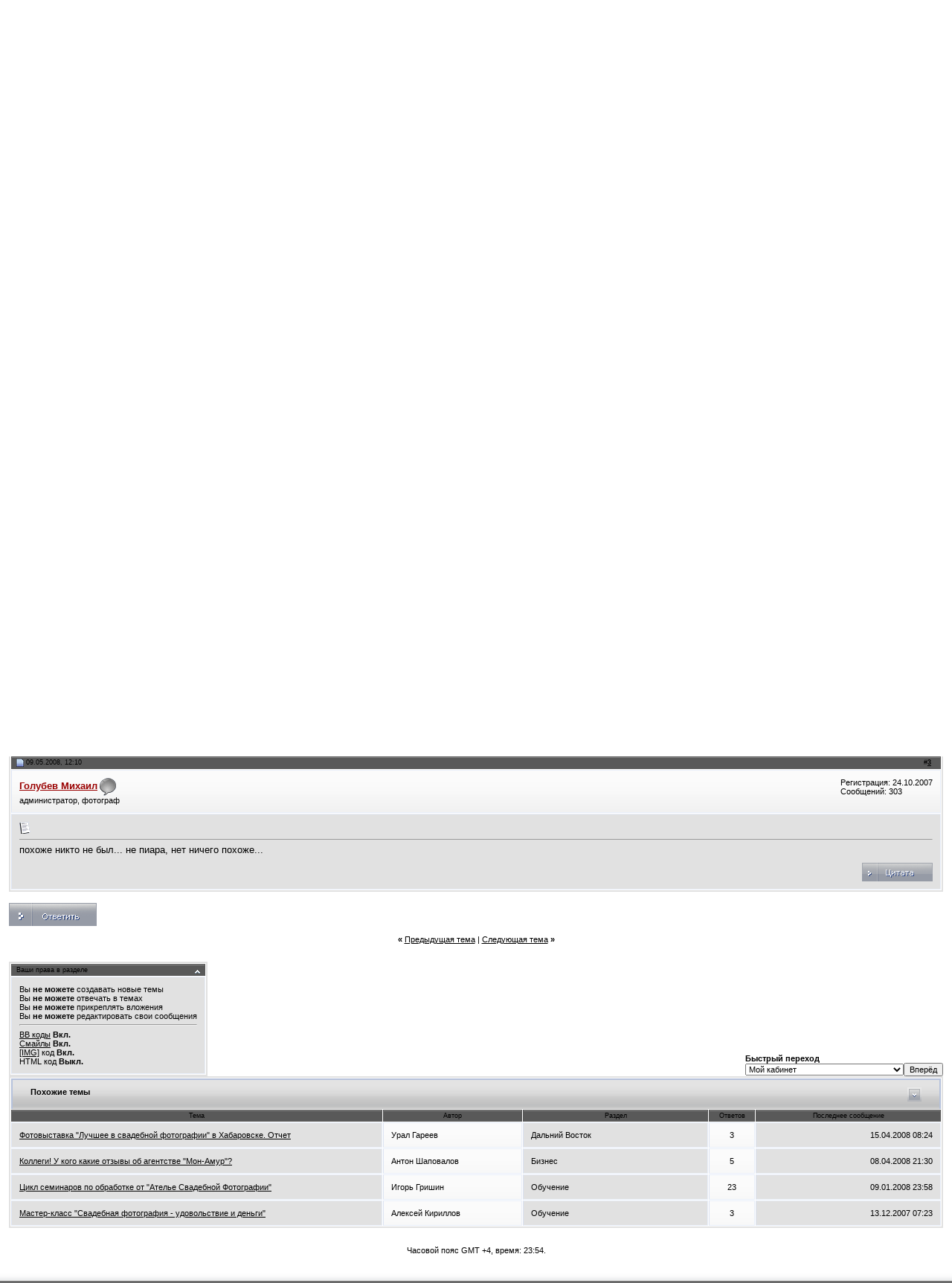

--- FILE ---
content_type: text/html; charset=windows-1251
request_url: http://weddingphotoforum.ru/forum/showthread.php?s=1d1454a4f7e8035afa73e349c2171bbf&p=5774
body_size: 11531
content:
<!DOCTYPE html PUBLIC "-//W3C//DTD XHTML 1.0 Transitional//EN" "http://www.w3.org/TR/xhtml1/DTD/xhtml1-transitional.dtd">
<html dir="ltr" lang="ru">
<head>
	<meta http-equiv="Content-Type" content="text/html; charset=windows-1251" />
<meta name="generator" content="vBulletin 3.7.4" />

<meta name="keywords" content=" &quot;Ярмарка невест&quot;, форум свадебных фотографов, фотограф, свадьба, свадебный форум, свадебная фотография" />
<meta name="description" content=" &quot;Ярмарка невест&quot; Новости" />


<!-- CSS Stylesheet -->
<style type="text/css" id="vbulletin_css">
/**
* vBulletin 3.7.4 CSS
* Style: 'DWF.RU'; Style ID: 3
*/
body
{
	color: #000000;
	font: 8pt tahoma, verdana, geneva, lucida, 'lucida grande', arial, helvetica, sans-serif;
	margin: 0px;
	padding: 0px;
}
a:link, body_alink
{
	color: #000000;
}
a:visited, body_avisited
{
	color: #000000;
}
a:hover, a:active, body_ahover
{
	color: #000000;
}
td, th, p, li
{
	font: 8pt tahoma, verdana, geneva, lucida, 'lucida grande', arial, helvetica, sans-serif;
}
.tborder
{
	background: #FFFFFF;
	border: 2px solid #e1e1e1;
}
.tcat
{
	background: #B5C1DB url(images/styles/afternight/gradients/gradient_tcat.gif) repeat-x top left;
	color: #000000;
	font: bold 8pt tahoma, verdana, geneva, lucida, 'lucida grande', arial, helvetica, sans-serif;
	border: 2px solid #B5C1DB;
	border-bottom-width: 0px;
}
.tcat a:link, .tcat_alink
{
	color: #000000;
	text-decoration: none;
}
.tcat a:visited, .tcat_avisited
{
	color: #000000;
	text-decoration: none;
}
.tcat a:hover, .tcat a:active, .tcat_ahover
{
	color: #000000;
	text-decoration: underline;
}
.thead
{
	background: #595959 url(images/styles/afternight/gradients/gradient_thead.gif) repeat-x top left;
	color: #000000;
	font: 7pt tahoma, verdana, geneva, lucida, 'lucida grande', arial, helvetica, sans-serif;
	border: 1px solid #595959;
}
.thead a:link, .thead_alink
{
	color: #000000;
	text-decoration: underline;
}
.thead a:visited, .thead_avisited
{
	color: #000000;
	text-decoration: underline;
}
.thead a:hover, .thead a:active, .thead_ahover
{
	color: #000000;
	text-decoration: none;
}
.tfoot
{
	background: #e6e6e6;
	color: #000000;
}
.tfoot a:link, .tfoot_alink
{
	color: #000000;
	text-decoration: underline;
}
.tfoot a:visited, .tfoot_avisited
{
	color: #000000;
	text-decoration: underline;
}
.tfoot a:hover, .tfoot a:active, .tfoot_ahover
{
	color: #000000;
	text-decoration: none;
}
.alt1, .alt1Active
{
	background: #e1e1e1;
	font-size: 10pt;
	border: 1px solid #E8EEF9;
	border-left: 1px solid #DCE3F2;
}
.alt2, .alt2Active
{
	background: #E8EEF9 url(images/styles/afternight/gradients/gradient_alt.gif) repeat-x top left;
	font-size: 10pt;
	border: 1px solid #E8EEF9;
	border-left: 1px solid #DCE3F2;
}
.inlinemod
{
	background: #FFFFCC;
	color: #000000;
}
.wysiwyg
{
	background: #fcfcfc;
	font: 10pt verdana, geneva, lucida, 'lucida grande', arial, helvetica, sans-serif;
}
textarea, .bginput
{
	font: 10pt verdana, geneva, lucida, 'lucida grande', arial, helvetica, sans-serif;
}
.bginput option, .bginput optgroup
{
	font-size: 10pt;
	font-family: verdana, geneva, lucida, 'lucida grande', arial, helvetica, sans-serif;
}
.button
{
	font: 11px verdana, geneva, lucida, 'lucida grande', arial, helvetica, sans-serif;
}
select
{
	font: 11px verdana, geneva, lucida, 'lucida grande', arial, helvetica, sans-serif;
}
option, optgroup
{
	font-size: 11px;
	font-family: verdana, geneva, lucida, 'lucida grande', arial, helvetica, sans-serif;
}
.smallfont
{
	font: 8pt tahoma, verdana, geneva, lucida, 'lucida grande', arial, helvetica, sans-serif;
}
.navbar
{
	color: #000000;
	font: 11px verdana, geneva, lucida, 'lucida grande', arial, helvetica, sans-serif;
}
.navbar a:link, .navbar_alink
{
	color: #000000;
}
.navbar a:visited, .navbar_avisited
{
	color: #000000;
}
.navbar a:hover, .navbar a:active, .navbar_ahover
{
	color: #000000;
}
.highlight
{
	color: #FF0000;
	font-weight: bold;
}
.fjsel
{
	background: #e1e1e1;
	color: #E0E0F6;
}
.fjdpth0
{
	background: #F7F7F7;
	color: #000000;
}
.panel
{
	background: #F5F7FC;
	padding: 10px;
	border: 2px outset;
}
.panelsurround
{
	background: #e9e9e9;
}
legend
{
	color: #22229C;
	font: 11px tahoma, verdana, geneva, lucida, 'lucida grande', arial, helvetica, sans-serif;
}
.vbmenu_control
{
	background: #B5C1DB url(images/styles/afternight/gradients/gradient_tcat.gif) repeat-x top left;
	color: #FFFFFF;
	font: bold 11px tahoma, verdana, geneva, lucida, 'lucida grande', arial, helvetica, sans-serif;
	padding: 3px 6px 3px 6px;
	white-space: nowrap;
}
.vbmenu_control a:link, .vbmenu_control_alink
{
	color: #FFFFFF;
	text-decoration: none;
}
.vbmenu_control a:visited, .vbmenu_control_avisited
{
	color: #FFFFFF;
	text-decoration: none;
}
.vbmenu_control a:hover, .vbmenu_control a:active, .vbmenu_control_ahover
{
	color: #FFFFFF;
	text-decoration: underline;
}
.vbmenu_popup
{
	background: #FFFFFF;
	color: #000000;
	border: 1px solid #0B198C;
}
.vbmenu_option
{
	background: #E8EEF9 url(images/styles/afternight/gradients/gradient_alt.gif) repeat-x top left;
	color: #000000;
	font: 11px verdana, geneva, lucida, 'lucida grande', arial, helvetica, sans-serif;
	white-space: nowrap;
	cursor: pointer;
}
.vbmenu_option a:link, .vbmenu_option_alink
{
	color: #000000;
	text-decoration: none;
}
.vbmenu_option a:visited, .vbmenu_option_avisited
{
	color: #000000;
	text-decoration: none;
}
.vbmenu_option a:hover, .vbmenu_option a:active, .vbmenu_option_ahover
{
	color: #000000;
	text-decoration: underline;
}
.vbmenu_hilite
{
	background: #8A949E;
	color: #FFFFFF;
	font: 11px verdana, geneva, lucida, 'lucida grande', arial, helvetica, sans-serif;
	white-space: nowrap;
	cursor: pointer;
}
.vbmenu_hilite a:link, .vbmenu_hilite_alink
{
	color: #FFFFFF;
	text-decoration: none;
}
.vbmenu_hilite a:visited, .vbmenu_hilite_avisited
{
	color: #FFFFFF;
	text-decoration: none;
}
.vbmenu_hilite a:hover, .vbmenu_hilite a:active, .vbmenu_hilite_ahover
{
	color: #FFFFFF;
	text-decoration: none;
}
/* ***** styling for 'big' usernames on postbit etc. ***** */
.bigusername { font-size: 10pt; font-weight: bold; }

/* ***** small padding on 'thead' elements ***** */
td.thead, div.thead { padding: 2px 6px 2px 6px; }

td.tcat, div.tcat { padding-left: 24px; padding-right: 24px; }

/* ***** basic styles for multi-page nav elements */
.pagenav a { text-decoration: none; }
.pagenav td { padding: 2px 4px 2px 4px; }

/* ***** define margin and font-size for elements inside panels ***** */
.fieldset { margin-bottom: 6px; }
.fieldset, .fieldset td, .fieldset p, .fieldset li { font-size: 11px; }

/* ***** don't change the following ***** */
form { display: inline; }
label { cursor: default; }
.normal { font-weight: normal; }
.inlineimg { vertical-align: middle; }
.header
{
	height: 118px;
	margin-bottom: 5px;
}

.logo
{
	padding-right: 8px;
}

.banner
{
	background: #C5CEE3 url(images/styles/afternight/style/banner_bg.gif) repeat-x bottom left;
}

.banner_left
{
	background-image: url(images/styles/afternight/style/banner_left.gif);
	background-repeat: no-repeat; background-position: top left;
}

.banner_right
{
	color: #FFFFFF;
	background-image: url(images/styles/afternight/style/banner_right.gif);
	background-repeat: no-repeat; background-position: bottom right;
	height: 118px;
}

.banner_title
{
	padding-top: 29px;
	text-align: center;
}

.nav
{
	background: #4C4C4C url(images/styles/afternight/style/nav_bg.gif) repeat-x top left;
	margin-bottom: 9px;
}

.nav_left
{
	background-image: url(images/styles/afternight/style/nav_left.gif);
	background-repeat: no-repeat; background-position: top left;
}

.nav_right
{
	background-image: url(images/styles/afternight/style/nav_right.gif);
	background-repeat: no-repeat; background-position: top right;
	height: 35px;
	padding: 0px 40px 0px 40px;
}

.ulnav
{
	list-style: none;
	margin: 0px;
	padding: 0px;
}
.linav
{
	list-style: none;
	margin: 0px;
	padding: 0px;
	display: inline;
}

.nav_link
{
	float: left;
	display: block;
	font: 8pt tahoma, verdana, geneva, lucida, 'lucida grande', arial, helvetica, sans-serif;
	text-align: center;
}
.nav_link A, .nav_link A:visited, .nav_link A:link
{
	display: block;
	color: #FFFFFF;
	text-decoration: none;
	
	padding: 11px 20px 11px 20px;
	white-space: nowrap;
}
.nav_link A:hover, .nav_link A:active
{
	display: block;
	color: #FFFFFF;
	text-decoration: none;
	
	background-image: url(images/styles/afternight/style/nav_hover.gif);
	background-repeat: no-repeat; background-position: top center;
	padding: 11px 20px 11px 20px;
	white-space: nowrap;
}

.tcat_alt
{
	background: #B5C1DB url(images/styles/afternight/style/tcat_alt_bg.gif) repeat-x top left;
	color: #000000;
	font: bold 8pt tahoma, verdana, geneva, lucida, 'lucida grande', arial, helvetica, sans-serif;
	padding: 0px;
}
.tcat_alt a:link
{
	color: #000000;
	text-decoration: none;
}
.tcat_alt a:visited
{
	color: #000000;
	text-decoration: none;
}
.tcat_alt a:hover, .tcat_alt a:active
{
	color: #FFFFFF;
	text-decoration: underline;
}

.tcat_corner_tl
{
	background-image: url(images/styles/afternight/style/tcat_corner_tl.gif);
	background-repeat: no-repeat; background-position: top left;
}

.tcat_corner_tr
{
	background-image: url(images/styles/afternight/style/tcat_corner_tr.gif);
	background-repeat: no-repeat; background-position: top right;
	padding: 15px 24px 14px 24px;
}

.thead_alt
{
	background: #595959 url(images/styles/afternight/gradients/gradient_thead.gif) repeat-x top left;
	color: #000000;
	font-size: 1px;
	border: 1px solid #595959;
	border-left-width: 0px; border-right-width: 0px;
	padding: 4px 3px 2px 3px;
}
.thead_alt a:link
{
	color: #000000;
	text-decoration: underline;
}
.thead_alt a:visited
{
	color: #000000;
	text-decoration: underline;
}
.thead_alt a:hover, .thead_alt a:active
{
	color: #FFFFFF;
	text-decoration: none;
}

.post_alt
{
	background-image: url(images/styles/afternight/style/post_alt_bg.gif);
	background-repeat: repeat-x; background-position: top left;
	padding: 0px;
}

.post_alt_bot
{
	background-image: url(images/styles/afternight/style/post_alt_bot.gif);
	background-repeat: repeat-x; background-position: bottom left;
	padding-bottom: 5px;
}

.post_alt_sep
{
	background-image: url(images/styles/afternight/style/post_alt_sep.gif);
	background-repeat: repeat-y; background-position: top left;
}

.post_vbmenu
{
	color: #000000;
	text-align: center;
	padding: 0px 12px 0px 12px;
	font-weight: bold;
         height: 41px;
}

.hr
{
	background-image: url(images/styles/afternight/style/hr_bg.gif);
	background-repeat: repeat-x; background-position: bottom left;
	padding-bottom: 10px; margin-bottom: 10px;
}

.footer
{
	color: #000000;
	background: #ABB6CE url(images/styles/afternight/style/footer_bg.gif) repeat-x top left;
	padding: 30px 20px 20px 20px;
}
.footer a:link
{
	color: #000000;
	text-decoration: underline;
}
.footer a:visited
{
	color: #000000;
	text-decoration: underline;
}
.footer a:hover, .footer a:active
{
	color: #FFFFFF;
	text-decoration: none;
}
.inlineimg { vertical-align: middle; }
</style>
<link rel="stylesheet" type="text/css" href="clientscript/vbulletin_important.css?v=374" />


<!-- / CSS Stylesheet -->

<script type="text/javascript" src="clientscript/yui/yahoo-dom-event/yahoo-dom-event.js?v=374"></script>
<script type="text/javascript" src="clientscript/yui/connection/connection-min.js?v=374"></script>
<script type="text/javascript">
<!--
var SESSIONURL = "s=3b9e3345bd26fd3cc565a68d9fe738a7&";
var SECURITYTOKEN = "guest";
var IMGDIR_MISC = "images/styles/afternight/misc";
var vb_disable_ajax = parseInt("0", 10);
// -->
</script>
<script type="text/javascript" src="clientscript/vbulletin_global.js?v=374"></script>
<script type="text/javascript" src="clientscript/vbulletin_menu.js?v=374"></script>


	<title>&quot;Ярмарка невест&quot; - Форум русскоговорящих свадебных фотографов</title>
<script type="text/javascript" src="clientscript/vbulletin_post_loader.js?v=374"></script>
</head>
<body onload="if (document.body.scrollIntoView &amp;&amp; (window.location.href.indexOf('#') == -1 || window.location.href.indexOf('#post') &gt; -1)) { fetch_object('currentPost').scrollIntoView(true); }">
<div style="position: relative; top:0px; left:0px; margin:0px; padding:0px; right:0px; text-align:center; width: 100%; background-color: 666666; padding: 0; margin: 0;"><a href="http://www.weddingbooks.ru"><img src="http://weddingphotoforum.ru/adv_img/10-nrm.jpg" border="0" ></a></div>
<a name="top"></a>

<div align="center">
	<div class="page" style="width:100%; text-align:left">
		<div class="page_left"><div class="page_right">
			<div style="padding:12px">

<table class="header" width="100%" cellpadding="0" cellspacing="0">
<tr>
	<td><a href="index.php?s=3b9e3345bd26fd3cc565a68d9fe738a7"></a>

	<style>
	#header {
	BACKGROUND: #000000 0px 0px; HEIGHT: 95px;
	
	text-align:left;
}
	.top_menu A:visited {
	COLOR: #ffffff; TEXT-DECORATION: none;
	display: block;
	padding: 7px;
}
.top_menu A:hover {
	COLOR: #ffffff; TEXT-DECORATION: none;
	display: block;
	background: #3a3a3a;
	padding: 7px;
}
.top_menu A:active {
	COLOR: #ffffff; TEXT-DECORATION: none;
	display: block;
	padding: 7px;
}
.top_menu A:link {
	COLOR: #ffffff; TEXT-DECORATION: none;
	display: block;
	padding: 7px;
}
.tm_m{
	
}
#nav{
	 HEIGHT: 34px; BACKGROUND-COLOR: #000; text-align: center;
}
	</style>
	<DIV id=header>
		<img src="../templates/images/logo.jpg" align="middle">
	</DIV>
	<br>
		<DIV class="top_menu tm_m">

			<table width="100%" align="center" cellpadding="0" cellspacing="0" id="nav">
			  <tr>
	<td><a href="/?page=index" >Главная</a></td><td><a href="/forum/" >Форум</a></td><td><a href="/?page=reviews" >Обзоры</a></td><td><a href="/?page=articles" >Статьи</a></td></tr>
			</table>
		</DIV>
	
<br>
	</td>
</tr>
</table>

<!-- content table -->



<script type="text/javascript">
<!--
function log_out()
{
	ht = document.getElementsByTagName("html");
	ht[0].style.filter = "progid:DXImageTransform.Microsoft.BasicImage(grayscale=1)";
	if (confirm('Вы действительно хотите выйти?'))
	{
		return true;
	}
	else
	{
		ht[0].style.filter = "";
		return false;
	}
}
//-->
</script>

<div class="nav">
	<!-- nav buttons bar -->
<div class="tborder" style="padding:1px; border-top-width:0px">
	<table cellpadding="0" cellspacing="0" border="0" width="100%" align="center">
	<tr align="center">
		
		
		
		<td class="vbmenu_control"><a href="faq.php?s=3b9e3345bd26fd3cc565a68d9fe738a7" accesskey="5">Справка</a></td>
		
			<td class="vbmenu_control"><a href="memberlist.php?s=3b9e3345bd26fd3cc565a68d9fe738a7">Пользователи</a></td>
		
		<td class="vbmenu_control"><a href="calendar.php?s=3b9e3345bd26fd3cc565a68d9fe738a7">Календарь</a></td>
		
			
			
		
		
		
		</tr>
	</table>
</div>
<!-- / nav buttons bar -->
</div>


<!-- breadcrumb, login, pm info -->
<table class="tborder" cellpadding="10" cellspacing="1" border="0" width="100%" align="center">
<tr>
	<td class="alt1" width="100%">
		
			<table cellpadding="0" cellspacing="0" border="0">
			<tr valign="bottom">
				<td><a href="#" onclick="history.back(1); return false;"><img src="images/styles/afternight/misc/navbits_start.gif" alt="Вернуться" border="0" /></a></td>
				<td>&nbsp;</td>
				<td width="100%"><span class="navbar"><a href="index.php?s=3b9e3345bd26fd3cc565a68d9fe738a7" accesskey="1">Форум русскоговорящих свадебных фотографов</a></span> 
	<span class="navbar">&gt; <a href="forumdisplay.php?s=3b9e3345bd26fd3cc565a68d9fe738a7&amp;f=1">ОБЩИЕ ФОРУМЫ</a></span>


	<span class="navbar">&gt; <a href="forumdisplay.php?s=3b9e3345bd26fd3cc565a68d9fe738a7&amp;f=10">Новости</a></span>

</td>
			</tr>
			<tr>
				<td class="navbar" style="font-size:10pt; padding-top:1px" colspan="3"><a href="/forum/showthread.php?p=5774"><img class="inlineimg" src="images/styles/afternight/misc/navbits_finallink.gif" alt="Перезагрузить страницу" border="0" /></a> <strong>
	 &quot;Ярмарка невест&quot;

</strong></td>
			</tr>
			</table>			
		
	</td>	
	
	
		
		<td class="alt2" nowrap="nowrap" style="padding:0px">
			
		<!-- login form -->
		<form action="login.php?do=login" method="post" onsubmit="md5hash(vb_login_password, vb_login_md5password, vb_login_md5password_utf, 0)">
		<script type="text/javascript" src="clientscript/vbulletin_md5.js?v=374"></script>
		<table cellpadding="0" cellspacing="3" border="0">
		<tr>
			<td class="smallfont"><label for="navbar_username">Имя</label></td>
			<td><input type="text" class="bginput" style="font-size: 11px" name="vb_login_username" id="navbar_username" size="10" accesskey="u" tabindex="101" value="Имя" onfocus="if (this.value == 'Имя') this.value = '';" /></td>
			<td class="smallfont" colspan="2" nowrap="nowrap"><label for="cb_cookieuser_navbar"><input type="checkbox" name="cookieuser" value="1" tabindex="103" id="cb_cookieuser_navbar" accesskey="c" />Запомнить?</label></td>
		</tr>
		<tr>
			<td class="smallfont"><label for="navbar_password">Пароль</label></td>
			<td><input type="password" class="bginput" style="font-size: 11px" name="vb_login_password" id="navbar_password" size="10" tabindex="102" /></td>
			<td><input type="submit" class="button" value="Вход" tabindex="104" title="Введите ваше имя пользователя и пароль, чтобы войти, или нажмите кнопку 'Регистрация', чтобы зарегистрироваться." accesskey="s" /></td>
		</tr>
		</table>
		<input type="hidden" name="s" value="3b9e3345bd26fd3cc565a68d9fe738a7" />
		<input type="hidden" name="do" value="login" />		
		<input type="hidden" name="vb_login_md5password" />
		<input type="hidden" name="vb_login_md5password_utf" />
		<input type="hidden" value="guest" name="securitytoken" /></form>
		<!-- / login form -->
			
		</td>
		
		
	
</tr>
</table>
<!-- / breadcrumb, login, pm info -->
<br />



<!-- NAVBAR POPUP MENUS -->
	
	

	
<!-- / NAVBAR POPUP MENUS -->

<!-- PAGENAV POPUP -->

	<div class="vbmenu_popup" id="pagenav_menu" style="display:none">
		<table cellpadding="4" cellspacing="1" border="0">
		<tr>
			<td class="thead" nowrap="nowrap">К странице...</td>
		</tr>
		<tr>
			<td class="vbmenu_option" title="nohilite">
			<form action="index.php" method="get" onsubmit="return this.gotopage()" id="pagenav_form">
				<input type="text" class="bginput" id="pagenav_itxt" style="font-size:11px" size="4" />
				<input type="button" class="button" id="pagenav_ibtn" value="Вперёд" />
			</form>
			</td>
		</tr>
		</table>
	</div>

<!-- / PAGENAV POPUP -->






<a name="poststop" id="poststop"></a>

<!-- controls above postbits -->
<table cellpadding="0" cellspacing="0" border="0" width="100%" style="margin-bottom:3px">
<tr valign="bottom">
	
		<td class="smallfont"><a href="newreply.php?s=3b9e3345bd26fd3cc565a68d9fe738a7&amp;do=newreply&amp;noquote=1&amp;p=5655" rel="nofollow"><img src="images/styles/afternight/buttons/reply.gif" alt="Ответ" border="0" /></a></td>
	
	
</tr>
</table>
<!-- / controls above postbits -->

<div class="tcat_alt">
	<div class="tcat_corner_tl"><div class="tcat_corner_tr" style="padding: 0px 18px 0px 0px; height: 41px;">

<!-- toolbar -->
<table cellpadding="0" cellspacing="0" border="0" width="100%" align="center">
<tr>
	<td width="100%">
		<div class="smallfont">&nbsp;&nbsp;&nbsp;&nbsp;&nbsp;<strong>&quot;Ярмарка невест&quot;</strong>
		&nbsp;
		</div>
	</td>
	<td><img src="images/styles/afternight/style/post_vbmenu_sep.gif" alt="" border="0" /></td>
	<td class="post_vbmenu" id="threadtools" nowrap="nowrap">
		<a href="/forum/showthread.php?p=5774&amp;nojs=1#goto_threadtools">Опции темы</a>
		<script type="text/javascript"> vbmenu_register("threadtools", true); </script>
	</td>
	<td><img src="images/styles/afternight/style/post_vbmenu_sep.gif" alt="" border="0" /></td>
	
	
	
		<td class="post_vbmenu" id="displaymodes" nowrap="nowrap">
			<a href="/forum/showthread.php?p=5774&amp;nojs=1#goto_displaymodes">Опции просмотра</a>
			<script type="text/javascript"> vbmenu_register("displaymodes", true); </script>
		</td>
		<td><img src="images/styles/afternight/style/post_vbmenu_sep.gif" alt="" border="0" /></td>
	
	
	
	
</tr>
</table>
<!-- / toolbar -->

	</div></div>
</div>



<!-- end content table -->

<!-- / end content table -->





<div id="posts"><!-- post #5655 -->

	
	<div id="edit5655" style="padding:0px 0px 10px 0px">
	<!-- this is not the last post shown on the page -->



<table class="tborder" id="post5655" cellpadding="10" cellspacing="1" border="0" width="100%" align="center">
<tr>
	<td class="thead" >
		<div class="normal" style="float:right">
			&nbsp;
			#<a href="showpost.php?s=3b9e3345bd26fd3cc565a68d9fe738a7&amp;p=5655&amp;postcount=1" target="new" rel="nofollow" id="postcount5655" name="1"><strong>1</strong></a> &nbsp;
			
			
			
			
			
		</div>

		<div class="normal">
			<!-- status icon and date -->
			<a name="post5655"><img class="inlineimg" src="images/styles/afternight/statusicon/post_old.gif" alt="Старый" border="0" /></a>
			
				29.04.2008, 13:21
			
			
			<!-- / status icon and date -->
		</div>
	</td>
</tr>
<tr>
	<td class="alt2" style="padding:0px">
		<!-- user info -->
		<table cellpadding="0" cellspacing="10" border="0" width="100%">
		<tr>
			
			<td nowrap="nowrap">

				<div id="postmenu_5655">
					
					<a class="bigusername" href="member.php?s=3b9e3345bd26fd3cc565a68d9fe738a7&amp;u=1"><font color="#990000">Голубев Михаил</font></a>
					<img class="inlineimg" src="images/styles/afternight/statusicon/user_offline.gif" alt="Голубев Михаил вне форума" border="0" />


					<script type="text/javascript"> vbmenu_register("postmenu_5655", true); </script>
					
				</div>

				<div class="smallfont">администратор, фотограф</div>
				
				

			</td>
			<td width="100%">&nbsp;</td>
			<td valign="top" nowrap="nowrap">

				<div class="smallfont">
					<div>Регистрация: 24.10.2007</div>
					
					
					<div>
						Сообщений: 303
					</div>
					
					
					
					
					<div>    </div>
				</div>

			</td>
		</tr>
		</table>
		<!-- / user info -->
	</td>
</tr>
<tr>
	
	<td class="alt1" id="td_post_5655">
		
	<!-- message, attachments, sig -->

		

		
			<!-- icon and title -->
			<div class="smallfont">
				<img class="inlineimg" src="images/icons/icon1.gif" alt="По умолчанию" border="0" />
				<strong>&quot;Ярмарка невест&quot;</strong>
			</div>
			<hr size="1" style="color:#FFFFFF; background-color:#FFFFFF" />
			<!-- / icon and title -->
		

		<!-- message -->
		<div id="post_message_5655">
			
			Сегодня как я понимаю. Никто не снимает?<br />
 <br />
<div style="margin:20px; margin-top:5px; ">
	<div class="smallfont" style="margin-bottom:2px">Цитата:</div>
	<table cellpadding="10" cellspacing="0" border="0" width="100%">
	<tr>
		<td class="alt2" style="border:1px inset">
			
				Как сообщает ИТАР-ТАСС, 29 апреля в Москве пройдет необычное мероприятие, получившее название «Ярмарка невест». В районе Выхино-Жулебино соберутся, по словам префекта Юго-Восточного административного округа столицы Владимира Зотова, «самые красивые незамужние девушки-студентки вузов Москвы». Потенциальные невесты продемонстрируют посетителям ярмарки свои таланты.<br />
<br />
В программу ярмарки войдут кулинарный конкурс, конкурс на исполнение народных песен, конкурс на лучший букет. Кроме того, девушки будут соревноваться в составлении собственного семейного кодекса и создании платьев из подручных материалов. Завершит «Ярмарку невест» дефиле конкурсанток, которые выйдут на импровизированный подиум в свадебных нарядах. Лучшие конкурсантки получат призы.<br />
<br />
В «Ярмарке невест» будут принимать участие студентки нескольких столичных университетов, в том числе Государственного университета управления, Московской Государственной Академии ветеринарной медицины и биологии имени К.Скрябина, Московского Государственного Гуманитарного Университета и других.
			
		</td>
	</tr>
	</table>
</div>
		</div>
		<!-- / message -->

		

		
		

		

		

		

		<div style="margin-top: 10px" align="right">
			<!-- controls -->
			
			
			
				<a href="newreply.php?s=3b9e3345bd26fd3cc565a68d9fe738a7&amp;do=newreply&amp;p=5655" rel="nofollow"><img src="images/styles/afternight/buttons/quote.gif" alt="Ответить с цитированием" border="0" /></a>
			
			
			
			
			
			
			
				
			
			
			<!-- / controls -->
		</div>

	<!-- message, attachments, sig -->

	</td>
</tr>
</table>


<!-- post 5655 popup menu -->
<div class="vbmenu_popup" id="postmenu_5655_menu" style="display:none;">
	<table cellpadding="4" cellspacing="1" border="0">
	<tr>
		<td class="thead">Голубев Михаил</td>
	</tr>
	
		<tr><td class="vbmenu_option"><a href="member.php?s=3b9e3345bd26fd3cc565a68d9fe738a7&amp;u=1">Посмотреть профиль</a></td></tr>
	
	
		<tr><td class="vbmenu_option"><a href="private.php?s=3b9e3345bd26fd3cc565a68d9fe738a7&amp;do=newpm&amp;u=1" rel="nofollow">Отправить личное сообщение для Голубев Михаил</a></td></tr>
	
	
	
	
		<tr><td class="vbmenu_option"><a href="search.php?s=3b9e3345bd26fd3cc565a68d9fe738a7&amp;do=finduser&amp;u=1" rel="nofollow">Найти все сообщения от Голубев Михаил</a></td></tr>
	
	
	
	</table>
</div>
<!-- / post 5655 popup menu -->


	</div>
	

<!-- / post #5655 --><!-- post #5656 -->

	
	<div id="edit5656" style="padding:0px 0px 10px 0px">
	<!-- this is not the last post shown on the page -->



<table class="tborder" id="post5656" cellpadding="10" cellspacing="1" border="0" width="100%" align="center">
<tr>
	<td class="thead" >
		<div class="normal" style="float:right">
			&nbsp;
			#<a href="showpost.php?s=3b9e3345bd26fd3cc565a68d9fe738a7&amp;p=5656&amp;postcount=2" target="new" rel="nofollow" id="postcount5656" name="2"><strong>2</strong></a> &nbsp;
			
			
			
			
			
		</div>

		<div class="normal">
			<!-- status icon and date -->
			<a name="post5656"><img class="inlineimg" src="images/styles/afternight/statusicon/post_old.gif" alt="Старый" border="0" /></a>
			
				29.04.2008, 14:18
			
			
			<!-- / status icon and date -->
		</div>
	</td>
</tr>
<tr>
	<td class="alt2" style="padding:0px">
		<!-- user info -->
		<table cellpadding="0" cellspacing="10" border="0" width="100%">
		<tr>
			
			<td nowrap="nowrap">

				<div id="postmenu_5656">
					
					<a class="bigusername" href="member.php?s=3b9e3345bd26fd3cc565a68d9fe738a7&amp;u=168">Михаил Кондров</a>
					<img class="inlineimg" src="images/styles/afternight/statusicon/user_offline.gif" alt="Михаил Кондров вне форума" border="0" />


					<script type="text/javascript"> vbmenu_register("postmenu_5656", true); </script>
					
				</div>

				<div class="smallfont">фотограф</div>
				
				

			</td>
			<td width="100%">&nbsp;</td>
			<td valign="top" nowrap="nowrap">

				<div class="smallfont">
					<div>Регистрация: 07.11.2007</div>
					
					
					<div>
						Сообщений: 153
					</div>
					
					
					
					
					<div>    </div>
				</div>

			</td>
		</tr>
		</table>
		<!-- / user info -->
	</td>
</tr>
<tr>
	
	<td class="alt1" id="td_post_5656">
		
	<!-- message, attachments, sig -->

		

		
			<!-- icon and title -->
			<div class="smallfont">
				<img class="inlineimg" src="images/icons/icon1.gif" alt="По умолчанию" border="0" />
				
			</div>
			<hr size="1" style="color:#FFFFFF; background-color:#FFFFFF" />
			<!-- / icon and title -->
		

		<!-- message -->
		<div id="post_message_5656">
			
			как прошло?
		</div>
		<!-- / message -->

		

		
		

		

		

		

		<div style="margin-top: 10px" align="right">
			<!-- controls -->
			
			
			
				<a href="newreply.php?s=3b9e3345bd26fd3cc565a68d9fe738a7&amp;do=newreply&amp;p=5656" rel="nofollow"><img src="images/styles/afternight/buttons/quote.gif" alt="Ответить с цитированием" border="0" /></a>
			
			
			
			
			
			
			
				
			
			
			<!-- / controls -->
		</div>

	<!-- message, attachments, sig -->

	</td>
</tr>
</table>


<!-- post 5656 popup menu -->
<div class="vbmenu_popup" id="postmenu_5656_menu" style="display:none;">
	<table cellpadding="4" cellspacing="1" border="0">
	<tr>
		<td class="thead">Михаил Кондров</td>
	</tr>
	
		<tr><td class="vbmenu_option"><a href="member.php?s=3b9e3345bd26fd3cc565a68d9fe738a7&amp;u=168">Посмотреть профиль</a></td></tr>
	
	
		<tr><td class="vbmenu_option"><a href="private.php?s=3b9e3345bd26fd3cc565a68d9fe738a7&amp;do=newpm&amp;u=168" rel="nofollow">Отправить личное сообщение для Михаил Кондров</a></td></tr>
	
	
	
		<tr><td class="vbmenu_option"><a href="http://www.kondrov.ru/">Посетить домашнюю страницу Михаил Кондров</a></td></tr>
	
	
		<tr><td class="vbmenu_option"><a href="search.php?s=3b9e3345bd26fd3cc565a68d9fe738a7&amp;do=finduser&amp;u=168" rel="nofollow">Найти все сообщения от Михаил Кондров</a></td></tr>
	
	
	
	</table>
</div>
<!-- / post 5656 popup menu -->


	</div>
	

<!-- / post #5656 --><!-- post #5774 -->

	
	<div id="edit5774" style="padding:0px 0px 10px 0px">
	



<table class="tborder" id="post5774" cellpadding="10" cellspacing="1" border="0" width="100%" align="center">
<tr>
	<td class="thead"  id="currentPost">
		<div class="normal" style="float:right">
			&nbsp;
			#<a href="showpost.php?s=3b9e3345bd26fd3cc565a68d9fe738a7&amp;p=5774&amp;postcount=3" target="new" rel="nofollow" id="postcount5774" name="3"><strong>3</strong></a> &nbsp;
			
			
			
			
			
		</div>

		<div class="normal">
			<!-- status icon and date -->
			<a name="post5774"><img class="inlineimg" src="images/styles/afternight/statusicon/post_old.gif" alt="Старый" border="0" /></a>
			
				09.05.2008, 12:10
			
			
			<!-- / status icon and date -->
		</div>
	</td>
</tr>
<tr>
	<td class="alt2" style="padding:0px">
		<!-- user info -->
		<table cellpadding="0" cellspacing="10" border="0" width="100%">
		<tr>
			
			<td nowrap="nowrap">

				<div id="postmenu_5774">
					
					<a class="bigusername" href="member.php?s=3b9e3345bd26fd3cc565a68d9fe738a7&amp;u=1"><font color="#990000">Голубев Михаил</font></a>
					<img class="inlineimg" src="images/styles/afternight/statusicon/user_offline.gif" alt="Голубев Михаил вне форума" border="0" />


					<script type="text/javascript"> vbmenu_register("postmenu_5774", true); </script>
					
				</div>

				<div class="smallfont">администратор, фотограф</div>
				
				

			</td>
			<td width="100%">&nbsp;</td>
			<td valign="top" nowrap="nowrap">

				<div class="smallfont">
					<div>Регистрация: 24.10.2007</div>
					
					
					<div>
						Сообщений: 303
					</div>
					
					
					
					
					<div>    </div>
				</div>

			</td>
		</tr>
		</table>
		<!-- / user info -->
	</td>
</tr>
<tr>
	
	<td class="alt1" id="td_post_5774">
		
	<!-- message, attachments, sig -->

		

		
			<!-- icon and title -->
			<div class="smallfont">
				<img class="inlineimg" src="images/icons/icon1.gif" alt="По умолчанию" border="0" />
				
			</div>
			<hr size="1" style="color:#FFFFFF; background-color:#FFFFFF" />
			<!-- / icon and title -->
		

		<!-- message -->
		<div id="post_message_5774">
			
			похоже никто не был... не пиара, нет ничего похоже...
		</div>
		<!-- / message -->

		

		
		

		

		

		

		<div style="margin-top: 10px" align="right">
			<!-- controls -->
			
			
			
				<a href="newreply.php?s=3b9e3345bd26fd3cc565a68d9fe738a7&amp;do=newreply&amp;p=5774" rel="nofollow"><img src="images/styles/afternight/buttons/quote.gif" alt="Ответить с цитированием" border="0" /></a>
			
			
			
			
			
			
			
				
			
			
			<!-- / controls -->
		</div>

	<!-- message, attachments, sig -->

	</td>
</tr>
</table>


<!-- post 5774 popup menu -->
<div class="vbmenu_popup" id="postmenu_5774_menu" style="display:none;">
	<table cellpadding="4" cellspacing="1" border="0">
	<tr>
		<td class="thead">Голубев Михаил</td>
	</tr>
	
		<tr><td class="vbmenu_option"><a href="member.php?s=3b9e3345bd26fd3cc565a68d9fe738a7&amp;u=1">Посмотреть профиль</a></td></tr>
	
	
		<tr><td class="vbmenu_option"><a href="private.php?s=3b9e3345bd26fd3cc565a68d9fe738a7&amp;do=newpm&amp;u=1" rel="nofollow">Отправить личное сообщение для Голубев Михаил</a></td></tr>
	
	
	
	
		<tr><td class="vbmenu_option"><a href="search.php?s=3b9e3345bd26fd3cc565a68d9fe738a7&amp;do=finduser&amp;u=1" rel="nofollow">Найти все сообщения от Голубев Михаил</a></td></tr>
	
	
	
	</table>
</div>
<!-- / post 5774 popup menu -->


	</div>
	

<!-- / post #5774 --><div id="lastpost"></div></div>

<!-- start content table -->

<!-- / start content table -->

<!-- controls below postbits -->
<table cellpadding="0" cellspacing="0" border="0" width="100%" style="margin-top:5px">
<tr valign="top">
	
		<td class="smallfont"><a href="newreply.php?s=3b9e3345bd26fd3cc565a68d9fe738a7&amp;do=newreply&amp;noquote=1&amp;p=5774" rel="nofollow"><img src="images/styles/afternight/buttons/reply.gif" alt="Ответ" border="0" /></a></td>
		
	
</tr>
</table>
<!-- / controls below postbits -->




<br />

<div class="smallfont" align="center">
	<strong>&laquo;</strong>
		<a href="showthread.php?s=3b9e3345bd26fd3cc565a68d9fe738a7&amp;t=382&amp;goto=nextoldest" rel="nofollow">Предыдущая тема</a>
		|
		<a href="showthread.php?s=3b9e3345bd26fd3cc565a68d9fe738a7&amp;t=382&amp;goto=nextnewest" rel="nofollow">Следующая тема</a>
	<strong>&raquo;</strong>
</div>


<br />








<!-- currently active users -->

<!-- end currently active users -->


<!-- popup menu contents -->
<br />

<!-- thread tools menu -->
<div class="vbmenu_popup" id="threadtools_menu" style="display:none">
<form action="postings.php?t=382&amp;pollid=" method="post" name="threadadminform">
	<table cellpadding="4" cellspacing="1" border="0">
	<tr>
		<td class="thead">Опции темы<a name="goto_threadtools"></a></td>
	</tr>
	<tr>
		<td class="vbmenu_option"><img class="inlineimg" src="images/styles/afternight/buttons/printer.gif" alt="Версия для печати" /> <a href="printthread.php?s=3b9e3345bd26fd3cc565a68d9fe738a7&amp;t=382" accesskey="3" rel="nofollow">Версия для печати</a></td>
	</tr>
	<tr>
		<td class="vbmenu_option"><img class="inlineimg" src="images/styles/afternight/buttons/sendtofriend.gif" alt="Отправить по электронной почте" /> <a href="sendmessage.php?s=3b9e3345bd26fd3cc565a68d9fe738a7&amp;do=sendtofriend&amp;t=382" rel="nofollow">Отправить по электронной почте</a></td>
	</tr>
	
	
	
	</table>
<input type="hidden" value="guest" name="securitytoken" /></form>
</div>
<!-- / thread tools menu -->

<!-- **************************************************** -->

<!-- thread display mode menu -->
<div class="vbmenu_popup" id="displaymodes_menu" style="display:none">
	<table cellpadding="4" cellspacing="1" border="0">
	<tr>
		<td class="thead">Опции просмотра<a name="goto_displaymodes"></a></td>
	</tr>
	<tr>
	
		<td class="vbmenu_option" title="nohilite"><img class="inlineimg" src="images/styles/afternight/buttons/mode_linear.gif" alt="Линейный вид" /> <strong>Линейный вид</strong></td>
	
	</tr>
	<tr>
	
		<td class="vbmenu_option"><img class="inlineimg" src="images/styles/afternight/buttons/mode_hybrid.gif" alt="Комбинированный вид" /> <a href="showthread.php?s=3b9e3345bd26fd3cc565a68d9fe738a7&amp;mode=hybrid&amp;t=382">Комбинированный вид</a></td>
	
	</tr>
	<tr>
	
		<td class="vbmenu_option"><img class="inlineimg" src="images/styles/afternight/buttons/mode_threaded.gif" alt="Древовидный вид" /> <a href="showthread.php?s=3b9e3345bd26fd3cc565a68d9fe738a7&amp;p=5655&amp;mode=threaded#post5655">Древовидный вид</a></td>
	
	</tr>
	</table>
</div>
<!-- / thread display mode menu -->

<!-- **************************************************** -->



<!-- **************************************************** -->


<!-- / popup menu contents -->


<!-- forum rules and admin links -->
<table cellpadding="0" cellspacing="0" border="0" width="100%" align="center">
<tr valign="bottom">
	<td class="smallfont" align="left">
		<table class="tborder" cellpadding="10" cellspacing="1" border="0" width="210">
<thead>
<tr>
	<td class="thead">
		<a style="float:right" href="#top" onclick="return toggle_collapse('forumrules')"><img id="collapseimg_forumrules" src="images/styles/afternight/buttons/collapse_thead.gif" alt="" border="0" /></a>
		Ваши права в разделе
	</td>
</tr>
</thead>
<tbody id="collapseobj_forumrules" style="">
<tr>
	<td class="alt1" nowrap="nowrap"><div class="smallfont">
		
		<div>Вы <strong>не можете</strong> создавать новые темы</div>
		<div>Вы <strong>не можете</strong> отвечать в темах</div>
		<div>Вы <strong>не можете</strong> прикреплять вложения</div>
		<div>Вы <strong>не можете</strong> редактировать свои сообщения</div>
		<hr />
		
		<div><a href="misc.php?s=3b9e3345bd26fd3cc565a68d9fe738a7&amp;do=bbcode" target="_blank">BB коды</a> <strong>Вкл.</strong></div>
		<div><a href="misc.php?s=3b9e3345bd26fd3cc565a68d9fe738a7&amp;do=showsmilies" target="_blank">Смайлы</a> <strong>Вкл.</strong></div>
		<div><a href="misc.php?s=3b9e3345bd26fd3cc565a68d9fe738a7&amp;do=bbcode#imgcode" target="_blank">[IMG]</a> код <strong>Вкл.</strong></div>
		<div>HTML код <strong>Выкл.</strong></div>
	</div></td>
</tr>
</tbody>
</table>
	</td>
	<td class="smallfont" align="right">
		<table cellpadding="0" cellspacing="0" border="0">
		
		<tr>
			<td>
			<div class="smallfont" style="text-align:left; white-space:nowrap">
	<form action="forumdisplay.php" method="get">
	<input type="hidden" name="s" value="3b9e3345bd26fd3cc565a68d9fe738a7" />
	<input type="hidden" name="daysprune" value="" />
	<strong>Быстрый переход</strong><br />
	<select name="f" onchange="this.form.submit();">
		<optgroup label="Навигация по форуму">
			<option value="cp" >Мой кабинет</option>
			<option value="pm" >Личные сообщения</option>
			<option value="subs" >Подписки</option>
			<option value="wol" >Кто на форуме</option>
			<option value="search" >Поиск по форуму</option>
			<option value="home" >Главная страница форума</option>
		</optgroup>
		
		<optgroup label="Разделы">
		<option value="1" class="fjdpth0" > ОБЩИЕ ФОРУМЫ</option>
<option value="2" class="fjdpth1" >&nbsp; &nbsp;  О фотографии</option>
<option value="28" class="fjdpth1" >&nbsp; &nbsp;  Видео</option>
<option value="3" class="fjdpth0" > ПРОФЕССИОНАЛЬНЫЕ ФОРУМЫ</option>
<option value="6" class="fjdpth1" >&nbsp; &nbsp;  Съемочные моменты</option>
<option value="17" class="fjdpth1" >&nbsp; &nbsp;  Обработка фото</option>
<option value="5" class="fjdpth1" >&nbsp; &nbsp;  Техника</option>
<option value="18" class="fjdpth0" > РЕГИОНАЛЬНЫЕ ФОРУМЫ</option>
<option value="30" class="fjdpth1" >&nbsp; &nbsp;  Украина</option>

		</optgroup>
		
	</select><input type="submit" class="button" value="Вперёд"  />
	</form>
</div>
			</td>
		</tr>		
		</table>
	</td>
</tr>
</table>
<!-- /forum rules and admin links -->

<table class="tborder" cellpadding="10" cellspacing="1" border="0" width="100%" align="center">
<thead>
	<tr>
		<td class="tcat" width="100%" colspan="5">
			<a style="float:right" href="#top" onclick="return toggle_collapse('similarthreads')"><img id="collapseimg_similarthreads" src="images/styles/afternight/buttons/collapse_tcat.gif" alt="" border="0" /></a>
			Похожие темы<a name="similarthreads"></a>
		</td>
	</tr>
</thead>
<tbody id="collapseobj_similarthreads" style="">
<tr class="thead" align="center">
	<td class="thead" width="40%">Тема</td>
	<td class="thead" width="15%" nowrap="nowrap">Автор</td>
	<td class="thead" width="20%">Раздел</td>
	<td class="thead" width="5%">Ответов</td>
	<td class="thead" width="20%">Последнее сообщение</td>
</tr>
<tr>
	<td class="alt1" align="left">
		
		<span class="smallfont"> <a href="showthread.php?s=3b9e3345bd26fd3cc565a68d9fe738a7&amp;t=346" title="Сегодня благодаря стараниям Жени Мишталя и Саши Архангородского открылась фотовыставка в нашей глуши. http://uralich.livejournal.com/20694.html 
ждем...">Фотовыставка &quot;Лучшее в свадебной фотографии&quot; в Хабаровске. Отчет</a></span>
	</td>
	<td class="alt2" nowrap="nowrap"><span class="smallfont">Урал Гареев</span></td>
	<td class="alt1" nowrap="nowrap"><span class="smallfont">Дальний Восток</span></td>
	<td class="alt2" align="center"><span class="smallfont">3</span></td>
	<td class="alt1" align="right"><span class="smallfont">15.04.2008 <span class="time">08:24</span></span></td>
</tr>
<tr>
	<td class="alt1" align="left">
		
		<span class="smallfont"> <a href="showthread.php?s=3b9e3345bd26fd3cc565a68d9fe738a7&amp;t=343" title="www.mon-amour.ru 
 
Пытаюсь прозвониться, но все телефоны в глухую заняты...">Коллеги! У кого какие отзывы об агентстве &quot;Мон-Амур&quot;?</a></span>
	</td>
	<td class="alt2" nowrap="nowrap"><span class="smallfont">Антон Шаповалов</span></td>
	<td class="alt1" nowrap="nowrap"><span class="smallfont">Бизнес</span></td>
	<td class="alt2" align="center"><span class="smallfont">5</span></td>
	<td class="alt1" align="right"><span class="smallfont">08.04.2008 <span class="time">21:30</span></span></td>
</tr>
<tr>
	<td class="alt1" align="left">
		
		<span class="smallfont"> <a href="showthread.php?s=3b9e3345bd26fd3cc565a68d9fe738a7&amp;t=80" title="С 25 ноября по 9 декабря мы повторно проведем в Москве 3 семинара по обработке. 
Подробности: 
http://www.photolana.ru/mclass/ 
Если у кого есть...">Цикл семинаров по обработке от &quot;Ателье Свадебной Фотографии&quot;</a></span>
	</td>
	<td class="alt2" nowrap="nowrap"><span class="smallfont">Игорь Гришин</span></td>
	<td class="alt1" nowrap="nowrap"><span class="smallfont">Обучение</span></td>
	<td class="alt2" align="center"><span class="smallfont">23</span></td>
	<td class="alt1" align="right"><span class="smallfont">09.01.2008 <span class="time">23:58</span></span></td>
</tr>
<tr>
	<td class="alt1" align="left">
		
		<span class="smallfont"> <a href="showthread.php?s=3b9e3345bd26fd3cc565a68d9fe738a7&amp;t=121" title="Привет всем! 
 
Созрел внести свою лепту в процесс обучения :) 
С 14 по 16 января я проведу мастер-класс по свадебной фотографии. Хочется поделиться...">Мастер-класс &quot;Свадебная фотография - удовольствие и деньги&quot;</a></span>
	</td>
	<td class="alt2" nowrap="nowrap"><span class="smallfont">Алексей Кириллов</span></td>
	<td class="alt1" nowrap="nowrap"><span class="smallfont">Обучение</span></td>
	<td class="alt2" align="center"><span class="smallfont">3</span></td>
	<td class="alt1" align="right"><span class="smallfont">13.12.2007 <span class="time">07:23</span></span></td>
</tr>

</tbody>
</table>

<br />

<br />
<div class="smallfont" align="center">Часовой пояс GMT +4, время: <span class="time">23:54</span>.</div>

<br />


<!-- /content area table -->

			</div>
			<div class="footer">
				<div>
					<span style="float:right"><a href="#top">Наверх</a> <img src="images/styles/afternight/style/footer_top.gif" alt="" border="0" /></span>
					</strong></a>
				</div><br /><br />
				<div>
					<span style="float:right">
						<a href="index.php?s=3b9e3345bd26fd3cc565a68d9fe738a7">Главная</a> &nbsp;
						
						
						<a href="search.php?s=3b9e3345bd26fd3cc565a68d9fe738a7">Поиск</a> &nbsp;
						<a href="faq.php?s=3b9e3345bd26fd3cc565a68d9fe738a7">Справка</a> &nbsp;
						<a href="calendar.php?s=3b9e3345bd26fd3cc565a68d9fe738a7">Календарь</a> &nbsp;
						<a href="search.php?s=3b9e3345bd26fd3cc565a68d9fe738a7&amp;do=getdaily">Сообщения за день</a> &nbsp;
					</span>
					
					<img src="http://weddingphotoforum.ru/forum/cron.php?s=3b9e3345bd26fd3cc565a68d9fe738a7&amp;rand=1769025298" alt="" width="1" height="1" border="0" />
				</div>
				
			</div>
		</div></div>
	</div>
</div>


<script type="text/javascript">
<!--
	// Main vBulletin Javascript Initialization
	vBulletin_init();
//-->
</script>
<div style="position: relative; top:0px; left:0px; margin:0px; padding:0px; right:0px; text-align:center; width: 100%; background-color: ; padding: 0; margin: 0;"></div>

<!-- temp -->
<div style="display:none">
	<!-- thread rate -->
	
		
	
	<!-- / thread rate -->
</div>

</body>
</html>